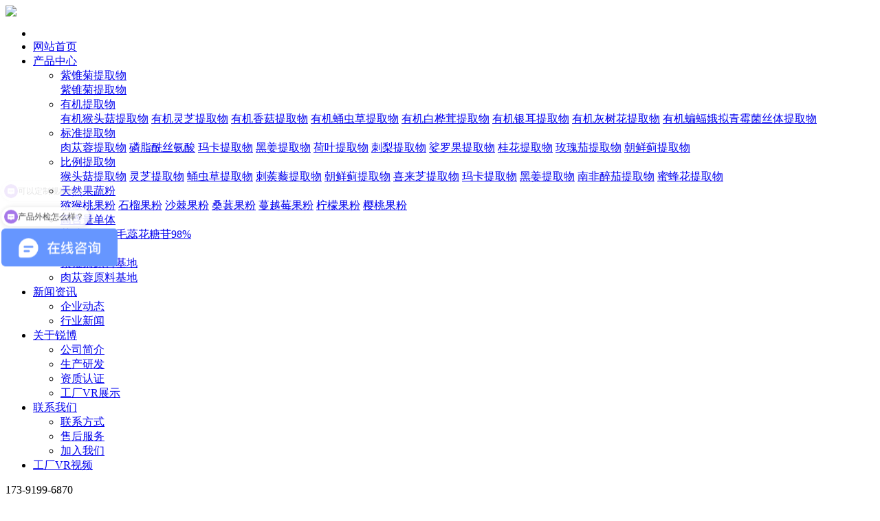

--- FILE ---
content_type: text/html
request_url: https://www.rainbow16.com/case_450.html
body_size: 5192
content:
<!DOCTYPE html PUBLIC "-//W3C//DTD XHTML 1.0 Transitional//EN" "http://www.w3.org/TR/xhtml1/DTD/xhtml1-transitional.dtd">
<html xmlns="http://www.w3.org/1999/xhtml">
<head>
<meta http-equiv="Content-Type" content="text/html; charset=utf-8" />
<meta name="viewport" content="width=device-width, initial-scale=1.0, minimum-scale=1.0, maximum-scale=1.0, user-scalable=no">
<title>植物提取物应用-西安锐博生物科技有限公司</title>
<meta name="keywords" content="植物提取物应用，植物提取物" />
<meta name="description" content="西安锐博生物是一家专注于天然植物提取物的技术型生产企业，十余年致力为食品、养殖等行业提供优质健康原料，获得饲料添加剂生产许可证，FAMI-QS认证，食品生产许可证，同时公司通过ISO9001质量管理体系认证、HALAL清真认证、高新技术企业认证，拥有发明专利十余项，与西北农林科技大学建立了长期稳定的合作关系。" />
<meta name="360-site-verification" content="6636d81d89a332a435a2a0cb0ff2dd14" />
<link rel="stylesheet" type="text/css" href="css/css.css">
<link rel="stylesheet" type="text/css" href="css//menu.css">
<link rel="stylesheet" type="text/css" href="css/animate.min.css">
<link rel="stylesheet" type="text/css" href="css/banner.css">
<link rel="stylesheet" type="text/css" href="css/baguetteBox.min.css">
<link rel="stylesheet" type="text/css" href="css/font-awesome.css">
<link rel="stylesheet" href="css/article.css">
<script language="JavaScript" type="text/JavaScript" src="js/jquery-1.11.1.min.js"></script>
<script language="JavaScript" type="text/JavaScript" src="js/images.js"></script>
<script language="JavaScript" type="text/JavaScript" src="js/menu.js"></script>
<script language="JavaScript" type="text/JavaScript" src="js/clearbox.js"></script>
<script language="JavaScript" type="text/JavaScript" src="js/MSClass.js"></script>
<script language="JavaScript" type="text/javascript" src="js/baguetteBox.min.js"></script>
<script language="JavaScript" type="text/javascript" src="js/pubul.js"></script>
<script language="JavaScript" type="text/JavaScript" src="js/wow.min.js"></script>
<script>
wow = new WOW({animateClass: 'animated',offset:100,mobile: true,live: true});
wow.init();
var wow2 = new WOW({boxClass: 'wow2',animateClass: 'animated',offset: 0,mobile: true,live: true});
wow2.init();

var nt = !1;
$(window).bind("scroll",
function() {
var st = $(document).scrollTop();//往下滚的高度
nt = nt ? nt: $("#J_m_nav").offset().top;
var sel=$("#J_m_nav");
if (nt = st) {
sel.addClass("nav_fixed");
$(".top_h").removeClass("top_0");
$("#search-form").addClass("th");
} else {
sel.removeClass("nav_fixed");
$(".top_h").addClass("top_0");
$("#search-form").removeClass("th");
}
});
</script>

<script>
var _hmt = _hmt || [];
(function() {
  var hm = document.createElement("script");
  hm.src = "https://hm.baidu.com/hm.js?9661ade2c937e6439053c9244b82999c";
  var s = document.getElementsByTagName("script")[0]; 
  s.parentNode.insertBefore(hm, s);
})();
</script>


</head><body>
<div class="header" id="J_m_nav">

<div class="main clear">

<div class="fl">

<div class="navbar">
	<div class="nav-container">
		<div class="navbar-menu">
			<span class="top"></span> <span class="menu mid"></span> <span class="menu bottom"></span>
		</div>
		
		<a href="https://www.rainbow16.com/" class="navbar-logo">
			<img src="images/logo.png">
		</a>
		
		<div class="collapse">
			<ul class="navbar-nav">
		
				
<li></li>
					
					
					   <li><a href="https://www.rainbow16.com/">网站首页</a></li>
					   
					   
						 <li>
							<a href="product.html">产品中心</a>
							<div class="dropdown-box">
								<div class="box2" style="position:relative;">
                                <!--<div style="position:absolute; z-index:2; bottom:0px; right:0;color:#FFF;font-size:18px; font-weight:bold; text-align:left;">可按需求定制产品：029-81319106</div>-->
									<ul class="product-list">
																				
										   <li><a href="product_430.html"><span></span>紫锥菊提取物</a>
                                           <div class="box3">
                                           					
                                           <a href="productshow_601.html">紫锥菊提取物</a>
<!--<a href="product_430.html" style="opacity: .5; font-size:13px; text-decoration:none;">查看更多 >></a>-->
                                           </div>
                                           </li>
								
										   <li><a href="product_431.html"><span></span>有机提取物</a>
                                           <div class="box3">
                                           					
                                           <a href="productshow_902.html">有机猴头菇提取物</a>
					
                                           <a href="productshow_903.html">有机灵芝提取物</a>
					
                                           <a href="productshow_904.html">有机香菇提取物</a>
					
                                           <a href="productshow_905.html">有机蛹虫草提取物</a>
					
                                           <a href="productshow_906.html">有机白桦茸提取物</a>
					
                                           <a href="productshow_907.html">有机银耳提取物</a>
					
                                           <a href="productshow_908.html">有机灰树花提取物</a>
					
                                           <a href="productshow_901.html">有机蝙蝠娥拟青霉菌丝体提取物</a>
<!--<a href="product_431.html" style="opacity: .5; font-size:13px; text-decoration:none;">查看更多 >></a>-->
                                           </div>
                                           </li>
								
										   <li><a href="product_432.html"><span></span>标准提取物</a>
                                           <div class="box3">
                                           					
                                           <a href="productshow_608.html">肉苁蓉提取物</a>
					
                                           <a href="productshow_737.html">磷脂酰丝氨酸</a>
					
                                           <a href="productshow_788.html">玛卡提取物</a>
					
                                           <a href="productshow_804.html">黑姜提取物</a>
					
                                           <a href="productshow_603.html">荷叶提取物</a>
					
                                           <a href="productshow_612.html">刺梨提取物</a>
					
                                           <a href="productshow_614.html">娑罗果提取物</a>
					
                                           <a href="productshow_771.html">桂花提取物</a>
					
                                           <a href="productshow_774.html">玫瑰茄提取物</a>
					
                                           <a href="productshow_734.html">朝鲜蓟提取物</a>
<!--<a href="product_432.html" style="opacity: .5; font-size:13px; text-decoration:none;">查看更多 >></a>-->
                                           </div>
                                           </li>
								
										   <li><a href="product_433.html"><span></span>比例提取物</a>
                                           <div class="box3">
                                           					
                                           <a href="productshow_824.html">猴头菇提取物</a>
					
                                           <a href="productshow_796.html">灵芝提取物</a>
					
                                           <a href="productshow_827.html">蛹虫草提取物</a>
					
                                           <a href="productshow_838.html">刺蒺藜提取物</a>
					
                                           <a href="productshow_814.html">朝鲜蓟提取物</a>
					
                                           <a href="productshow_784.html">喜来芝提取物</a>
					
                                           <a href="productshow_798.html">玛卡提取物</a>
					
                                           <a href="productshow_823.html">黑姜提取物</a>
					
                                           <a href="productshow_825.html">南非醉茄提取物</a>
					
                                           <a href="productshow_779.html">蜜蜂花提取物</a>
<!--<a href="product_433.html" style="opacity: .5; font-size:13px; text-decoration:none;">查看更多 >></a>-->
                                           </div>
                                           </li>
								
										   <li><a href="product_434.html"><span></span>天然果蔬粉</a>
                                           <div class="box3">
                                           					
                                           <a href="productshow_621.html">猕猴桃果粉</a>
					
                                           <a href="productshow_640.html">石榴果粉</a>
					
                                           <a href="productshow_641.html">沙棘果粉</a>
					
                                           <a href="productshow_642.html">桑葚果粉</a>
					
                                           <a href="productshow_666.html">蔓越莓果粉</a>
					
                                           <a href="productshow_668.html">柠檬果粉</a>
					
                                           <a href="productshow_669.html">樱桃果粉</a>
<!--<a href="product_434.html" style="opacity: .5; font-size:13px; text-decoration:none;">查看更多 >></a>-->
                                           </div>
                                           </li>
								
										   <li><a href="product_452.html"><span></span>高含量单体</a>
                                           <div class="box3">
                                           					
                                           <a href="productshow_615.html">荷叶碱98%</a>
					
                                           <a href="productshow_655.html">毛蕊花糖苷98%</a>
<!--<a href="product_452.html" style="opacity: .5; font-size:13px; text-decoration:none;">查看更多 >></a>-->
                                           </div>
                                           </li>
										
									  </ul>
									
								</div>
								
							</div>
						 </li>
 
 
 
					   
					    
						 <li>
							<a href="base.html">种植基地</a>
							<div class="dropdown-box1">
								<div class="box1">
									<ul class="product-list">
									  								
										   <li><a href="base_556.html"><span></span>紫锥菊原料基地</a></li>
								
										   <li><a href="base_557.html"><span></span>肉苁蓉原料基地</a></li>

										
									</ul>
								</div>
								
							</div>
						 </li>
					      
<li>
							<a href="news.html">新闻资讯</a>
                            <div class="dropdown-box1">
								<div class="box1">
									<ul class="product-list">
									 		
										   <li><a href="news_438.html"><span></span>企业动态</a></li>
		
										   <li><a href="news_439.html"><span></span>行业新闻</a></li>

										
									</ul>
								</div>
								
							</div>
							
						 </li>

 <li>
							<a href="about.html">关于锐博</a>
							<div class="dropdown-box1">
								<div class="box1">
									 <ul class="product-list">
									  								
										   <li><a href="about_1.html"><span></span>公司简介</a></li>
								
										   <li><a href="about_588.html"><span></span>生产研发</a></li>
                                         <li><a href="honor.html"><span></span>资质认证</a></li>
                                        
<li><a href="https://www.720yuntu.com/tour/726d8dacd29e1893" target="_blank"><span></span>工厂VR展示</a></li>
										
									</ul>
								</div>
								
							</div>
						 </li>
					
						<li><a href="contact.html"><span></span>联系我们</a>
                        <div class="dropdown-box1">
								<div class="box1">
									 <ul class="product-list">
									  								
										   <li><a href="contact_4.html"><span></span>联系方式</a></li>
								
										   <li><a href="contact_589.html"><span></span>售后服务</a></li>
								
										   <li><a href="contact_590.html"><span></span>加入我们</a></li>
										

										
									</ul>
								</div>
								
							</div>
                        
                        </li>
						
					
				<li class="pc_none"><a href="https://www.720yuntu.com/tour/726d8dacd29e1893" target="_blank">工厂VR视频</a></li>	
				  
			</ul>
			
		</div>
		
		
		
	</div>
</div>

</div>

<div class="wap_none">

<div class="fr hottel">173-9199-6870</div>
<div class="fr search" id="toggle-search">
<div class="imgs">
<img src="images/search.gif">
<span>搜产品</span>
</div>
</div>
</div>


<form id="search-form"  method="POST" action="product.html">
<fieldset>
<input name="search-terms" type="search" placeholder="请输入产品搜索关键词" />
</fieldset>
<input type="submit" value=" 搜索 " />
</form>

</div>



</div>

</div>
</div>
<div class="top_h top_0"></div><div class="banner_h" style="position:relative; width:100%; overflow:hidden;">
<div class="b2" style="position:absolute; z-index:9; ">
<div class="banner_txt1 wow fadeInUp"   data-wow-delay="0.3s">行业应用</div>
<div class="banner_txt2 wow fadeInUp"   data-wow-delay="0.6s">打造食品、保健品和化妆品等多个领域天然产物供应商</div>
</div>
<div class="banner" style="background-image:url(upload_files/2022-04/202204121102379426.jpg)"></div>  
  
</div>
<div class="m2pos clear">
<ul class="cp2">
<li class="wow fadeInUp"><a href="case_447.html" >常规产品</a></li>
<li class="wow fadeInUp"><a href="case_448.html" >药食同源</a></li>
<li class="wow fadeInUp"><a href="case_449.html" >果蔬粉</a></li>
<li class="wow fadeInUp"><a href="case_450.html" class="cur">植物单体</a></li>
<li class="wow fadeInUp"><a href="case_451.html" >动保饲料</a></li>
</ul>

</div>
<div class="m3pos clear">
<ul class="cp3">
</ul>
</div>

<div class="main p60ss">
		
<div class="wap_none">
</div>


<div class=" pc_none"  style="margin-top:0;">

</div>


</div>

<div class="foot_b wap_none">
<div class="main ">
<div class="clear">
<div class="fl" style="border-right:1px #333 solid; padding-right:50px; margin-right:50px;">
<div class="foot_t1 wow2 fadeInLeft"><i>全国服务热线</i>173-9199-6870</div>
<div class="foot_t2 wow2 fadeInLeft">电话：029-81319106<span></span>传真：029-86218382<span></span>邮箱：2321646675@qq.com<br>销售中心：陕西省西安市未央区凤城九路海博广场别墅区东3号<br>工厂地址：陕西省商洛市山阳县户家源镇西沟村德润康产业园</div>
</div>

<div class="t_top  wow2 fadeIn">
<dl class="dl01">
                <dt><a href="product.html">产品中心</a></dt>
                <dd>
                								
                  <a href="product_430.html"><span></span>紫锥菊提取物</a>
								
                  <a href="product_431.html"><span></span>有机提取物</a>
								
                  <a href="product_432.html"><span></span>标准提取物</a>
								
                  <a href="product_433.html"><span></span>比例提取物</a>
								
                  <a href="product_434.html"><span></span>天然果蔬粉</a>
								
                  <a href="product_452.html"><span></span>高含量单体</a>
                </dd>
            </dl>
            
            
<dl class="dl01">
                <dt><a href="base.html">种植基地</a></dt>
                <dd>
                								
						<a href="base.php_556.html">紫锥菊原料基地</a>
								
						<a href="base.php_557.html">肉苁蓉原料基地</a>
                </dd>
            </dl>
            

            
<dl class="dl01">
                <dt><a href="about.html">关于锐博</a></dt>
                <dd>
                 								
										 <a href="about_1.html">公司简介</a>
								
										 <a href="about_588.html">生产研发</a>
							 <a href="honor.html">资质认证</a>
                                      <a href="news.html">新闻资讯</a>
                                   <a href="https://www.720yuntu.com/tour/726d8dacd29e1893" target="_blank">工厂VR展示</a>
                </dd>
            </dl>
            
            <dl class="dl01">
                <dt><a href="contact.html">联系我们</a></dt>
                <dd>
                  								
										   <a href="contact_4.html">联系方式</a>
								
										   <a href="contact_589.html">售后服务</a>
								
										   <a href="contact_590.html">加入我们</a>
                </dd>
            </dl>
</div>


<div class="fr ewm wow2 fadeInRight"><img src="upload_files/2022-04/202204071102582735.jpg" /><i>关注我们</i><span></span><img src="upload_files/2022-04/202204110316104649.jpg" /><i>工厂VR视频</i></div>
</div>


</div>
</div>

<div class="foot">
<div class="main clear">
<div class="fl wow2 fadeInUp" data-wow-delay="0.5s">Copyright © 西安锐博生物科技有限公司  All Rights Reserved.<span></span><a href='https://beian.miit.gov.cn' target='_blank'>陕ICP备14000582号</a></div>
<div class="fr fc wow2 fadeInUp" data-wow-delay="0.5s">技术支持：光速<a href='http://www.0769net.com' target='_blank'>东莞网站建设</a></div>
</div>
</div>

<div class="pc_none" style="height:65px"></div>
<div id="end" class="clear pc_none">
<a class="flol" href="tel:173-9199-6870"><i class="fa fa-phone"></i><span>电话咨询</span></a>
<a class="flor" href="contact.html"><i class="fa fa-pencil-square-o"></i><span>在线留言</span></a>
</div>

<!-- 代码 开始 -->
<link href="css/lrtk.css" rel="stylesheet" type="text/css" />
<div class="cndns-right wap_none">

    
    
	
	<div class="cndns-right-meau meau-contact">
        <a href="javascript:" class="cndns-right-btn">
            <span class="fa fa-phone"></span>
            <p>联系电话</p>
        </a>
        <div class="cndns-right-box">
            <div class="box-border">
                <div class="sev-t">
                    <span class="fa fa-phone"></span>
                    <p>173-9199-6870</p>
                    <div class="clear"></div>
                </div>
                <span class="arrow-right"></span>
            </div>
        </div>
    </div>
	
	<div class="cndns-right-meau meau-contact">
        <a href="javascript:" class="cndns-right-btn">
            <span class="fa fa-wechat"></span>
            <p>微信互通</p>
        </a>
        <div class="cndns-right-box">
            <div class="box-border">
                <div class="sev-t">
                    <span class="fa fa-wechat"></span>
                    <p><img src="images/wxht.jpg"></p>
                    <div class="clear"></div>
                </div>
                <span class="arrow-right"></span>
            </div>
        </div>
    </div>
	
	<div class="cndns-right-meau meau-sev">
       <a href="contact.html" class="cndns-right-btn">
            <span class="fa fa-pencil-square-o"></span>
            <p>在线留言</p>
        </a>
        
    </div>
	
	
	
    <div class="cndns-right-meau meau-contact">
	 <a href="javascript:" class="cndns-right-btn">
            <span class="fa fa-envelope" style="font-size:25px;"></span>
            <p>联系邮箱</p>
        </a>
        <div class="cndns-right-box">
            <div class="box-border">
                <div class="sev-t">
                    <span class="fa fa-envelope" style="margin-top:0"></span>
                    <p style="font-size:18px;">mwb6998@163.com</p>
                    <div class="clear"></div>
                </div>
                <span class="arrow-right"></span>
            </div>
        </div>
        
    </div>
    <div class="cndns-right-meau meau-top" id="top-back">
        <a href="javascript:" class="cndns-right-btn" onclick="topBack()">
            <span class="fa fa-chevron-up"></span>
            <i>返回顶部</i>
        </a>
    </div>
</div>
<script type="text/javascript">
//置顶图标显示
$('#top-back').hide()
$(window).scroll(function(){
	 if($(this).scrollTop() > 350){
		$("#top-back").fadeIn();
	 }
	 else{
		$("#top-back").fadeOut();
	 }
  })	
//置顶事件
function topBack(){
  $('body,html').animate({scrollTop:0},300);
}
</script>
<!-- 代码 结束 -->

<script type="text/javascript">
baguetteBox.run('.tz-gallery');
var opt={
getResource:function(index,render){//index为已加载次数,render为渲染接口函数,接受一个dom集合或jquery对象作为参数。通过ajax等异步方法得到的数据可以传入该接口进行渲染，如 render(elem)
	  if(index>=1) index=index%7+1; 
  },
  auto_imgHeight:true,
  insert_type:1
}
$('#waterfall').waterfall(opt);
</script>
</body>
</html>

--- FILE ---
content_type: text/javascript; charset=utf-8
request_url: https://goutong.baidu.com/site/288/9661ade2c937e6439053c9244b82999c/b.js?siteId=22296109
body_size: 5276
content:
!function(){"use strict";!function(){var e={styleConfig:{"styleVersion":"1","inviteBox":{"btnBgColor":"#9861E6","startPage":1,"isShowText":1,"skinType":1,"buttonType":1,"autoInvite":1,"stayTime":60,"closeTime":2,"toChatTime":5,"inviteWinPos":0,"welcome":"15年+植提SC工厂","autoChat":0,"btnBgColorType":0,"height":175,"skinIndex":0,"customerStyle":{"acceptFontColor":"#000000","backImg":"","acceptBgColor":"#fecb2e","inviteBackImg":"https://su.bcebos.com/v1/biz-crm-aff-im/biz-crm-aff-im/generic/system/style/images/3e6f52b3be4c432392df23c74759982f.jpg?authorization=bce-auth-v1%2F0a3fcab923c6474ea5dc6cb9d1fd53b9%2F2026-01-16T01%3A07%3A05Z%2F-1%2F%2F64a0838166916234e289a12012752a58007861ffb65d8ef161aa09eede20a4d4","horizontalPosition":"left","confirmBtnText":"在线咨询","portraitPosition":"top","marginTop":0,"buttonPosition":"right","marginLeft":0},"maxInviteNum":1,"defaultStyle":1,"likeCrm":0,"skinName":"默认皮肤","autoHide":1,"reInvite":1,"sendButton":{"bgColor":"#bfecff","fontColor":"#1980df"},"inviteHeadImg":"https://aff-im.bj.bcebos.com/r/image/invite-head.png","license":"000","fontPosition":"right","width":400,"isCustomerStyle":0,"position":"middle","inviteInterval":30,"inviteWinType":1,"tradeId":0,"fontColor":"#141414"},"aiSupportQuestion":true,"webimConfig":{"isShowIntelWelLan":0,"skinIndex":0,"autoDuration":5,"customerColor":"#6696FF","themeType":0,"license":"000","isOpenAutoDirectCom":1,"generalRecommend":0,"isShowCloseBtn":0,"skinType":1,"width":452,"isOpenKeepCom":1,"autoPopupMsg":0,"position":"right-bottom","needVerifyCode":0,"height":471,"waitVisitStayTime":6,"searchTermRecommend":0},"noteBoard":{"btnBgColor":"#6696FF","skinIndex":0,"webim":{"webimOnline":1,"webimOffline":1},"displayCompany":1,"skinName":"默认皮肤","cpyInfo":"当前客服人员不在线，请填写一下您的信息，我们会尽快和您联系。","displayLxb":1,"formText":"当前客服人员不在线，请填写一下您的信息，我们会尽快和您联系。","skinType":1,"form":{"formOffline":1,"formOnlineAuto":0},"position":"left-bottom","itemsExt":[],"items":[{"name":"content","required":0,"isShow":0},{"name":"visitorName","required":0,"isShow":1},{"name":"visitorPhone","required":1,"isShow":1}],"cpyTel":"","needVerifyCode":0,"btnBgColorType":0,"board":{"boardOffline":1,"boardOnline":0}},"blackWhiteList":{"type":-1,"siteBlackWhiteList":[]},"isWebim":1,"pageId":0,"seekIcon":{"barrageIconColor":"#9861E6","iconHeight":55,"barrageIssue":["可以介绍下你们的产品么","你们是怎么收费的呢","现在有优惠活动吗"],"displayLxb":1,"portraitPosition":"top","skinType":1,"isFixedPosition":1,"iconType":0,"pcGroupiconColor":"#9861E6","horizontalPosition":"left","height":52,"customerStyle":{"backImg":""},"skinIndex":4,"iconWidth":169,"likeCrm":0,"skinName":"默认皮肤","groups":[],"barrageColor":1,"barragePos":1,"marginLeft":0,"pcGroupiconColorType":0,"autoConsult":1,"isOpenAutoDirectCom":1,"barrageSwitch":true,"isCustomerStyle":0,"width":144,"hotIssues":[{"question":"可以介绍下你们的产品么","answer":"我们的产品有多种，请问您具体想了解哪个产品呢？","id":"hotIssues:100000001"},{"question":"可以定制规格吗？","answer":"请问您想了解哪款产品的费用呢？","id":"hotIssues:100000002"},{"question":"产品外检怎么样？","answer":"请问您希望具体了解哪个产品的活动呢？","id":"hotIssues:100000003"}],"groupStyle":{"bgColor":"#ffffff","buttonColor":"#d6f3ff","fontColor":"#008edf"},"pcGroupiconType":0,"position":"left-center","barrageIconColorType":0,"groupWidth":94,"marginTop":0}},siteConfig:{"eid":"67250422","queuing":"<p>欢迎光临！您已经进入服务队列，请您稍候，马上为您转接您的在线咨询顾问。</p>","isOpenOfflineChat":1,"authToken":"bridge","isWebim":1,"imVersion":"im_server","platform":0,"isGray":"false","vstProto":1,"bcpAiAgentEnable":"0","webimConfig":{"isShowIntelWelLan":0,"skinIndex":0,"autoDuration":5,"customerColor":"#6696FF","themeType":0,"license":"000","isOpenAutoDirectCom":1,"generalRecommend":0,"isShowCloseBtn":0,"skinType":1,"width":452,"isOpenKeepCom":1,"autoPopupMsg":0,"position":"right-bottom","needVerifyCode":0,"height":471,"waitVisitStayTime":6,"searchTermRecommend":0},"isOpenRobot":1,"startTime":1769321132976,"authType":4,"prologue":"您好，西安锐博专注植物提取物15年，有什么能帮到您？扫码添加我的微信^_^ 或 直接拨打电话173-9199-6870","isPreonline":0,"isOpenSmartReply":1,"isCsOnline":0,"siteToken":"9661ade2c937e6439053c9244b82999c","userId":"67250422","route":"1","csrfToken":"d313ca8a932a40baa70073826ae40ba5","ymgWhitelist":true,"likeVersion":"generic","newWebIm":1,"siteId":"22296109","online":"true","bid":"","webRoot":"https://affimvip.baidu.com/cps5/","isSmallFlow":0,"userCommonSwitch":{"isOpenTelCall":false,"isOpenCallDialog":false,"isOpenStateOfRead":true,"isOpenVisitorLeavingClue":false,"isOpenVoiceMsg":true,"isOpenVoiceCom":true}}};Object.freeze(e),window.affImConfig=e;var i=document.createElement("script"); i.src="https://aff-im.cdn.bcebos.com/onlineEnv/imsdk/1735891798/affim.js",i.setAttribute("charset","UTF-8");var o=document.getElementsByTagName("head")[0]||document.body;o.insertBefore(i,o.firstElement||null)}()}();